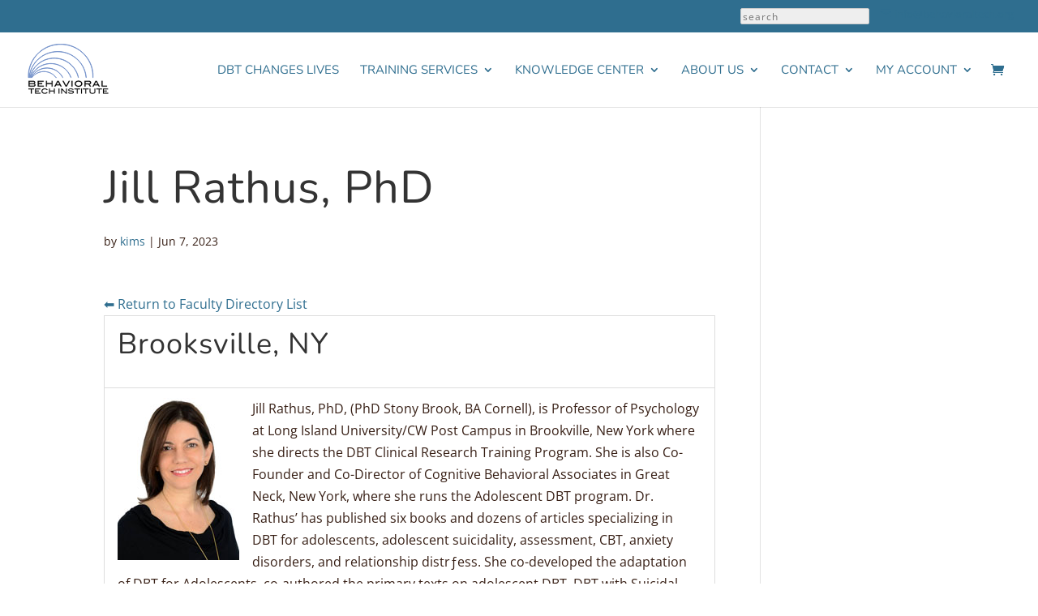

--- FILE ---
content_type: text/css
request_url: https://behavioraltech.org/wp-content/mu-plugins/assets/b-popup.css?ver=1744842461
body_size: 1014
content:
body.b-popup-open,
body.b-popup-open #page-container{
    overflow: hidden;
}

body.b-popup-open #main-header,
body.b-popup-open #top-header,
body.b-popup-open #wpadminbar{
    z-index: 99;
}

.b-popup-container{
    position: fixed;
    top: 0;
    left: 0;
    width: 100%;
    height: 100vh;
    min-height: 100vh;
    z-index: 9999;
    background: rgba(0, 0, 0, 0.5);
    opacity: 1;
    overflow: auto;
    padding: 10% 0;
    display: none;
}

.b-popup-container.open{
    display:flex;
}

.b-popup-content{
    background: #FFF;
    max-width: 800px;
    width: 100%;
    position: relative;
    margin: auto;
    border-radius: 5px;
}

.b-popup-close{
    position: absolute;
    top: 0;
    right: 0;
    padding: 10px;
    cursor: pointer;
    background: none;
    border: none;
}

.b-popup-close svg{
    width: 20px;
    height: 20px;
}

.b-popup-content__padding{
    padding: 20px 30px;
}

#ourstaff a[href*="#b-popup"],
#ourboard a[href*="#b-popup"]{
    color: #92DAC7!important;
}

--- FILE ---
content_type: text/css
request_url: https://behavioraltech.org/wp-content/themes/behavioral-technology-institute/style.css?v=1744842501&ver=1.0.0.3
body_size: 8067
content:
/**
 * Theme Name:      Behavioral Technology Institute
 * Theme URI:       https://www.elegantthemes.com/gallery/divi/
 * Description:     Theme for BTECH
 * Author:          Wicked Code Inc
 * Author URI:      https://wickedcode.com
 * Template:        Divi
 * Version:         1.0.0
 * Text Domain:     behavioral-technology-institute
 * License:         GPL2
 * License URI:     https://www.gnu.org/licenses/gpl-2.0.html
 */
  
 
/* ---------------------- Theme customization starts here ---------------------- */
.tribe-events-calendar td.tribe-events-present div[id*="tribe-events-daynum-"],
 #tribe_events_filters_wrapper input[type=submit],
 .tribe-events-button,
 #tribe-events .tribe-events-button,
 .tribe-events-button.tribe-inactive,
 #tribe-events .tribe-events-button:hover,
 .tribe-events-button:hover,
 .tribe-events-button.tribe-active:hover {
     background-color: #ec395b;
 }

 #tribe-events-content .tribe-events-tooltip h4,
 #tribe_events_filters_wrapper .tribe_events_slider_val,
 .single-tribe_events a.tribe-events-ical,
 .single-tribe_events a.tribe-events-gcal {
     color: #ec395b;
 }

 .tribe-grid-allday .tribe-events-week-allday-single,
 .tribe-grid-body .tribe-events-week-hourly-single,
 .tribe-grid-allday .tribe-events-week-allday-single:hover,
 .tribe-grid-body .tribe-events-week-hourly-single:hover {
     background-color: #ec395b;
     border-color: rgba(0, 0, 0, 0.3);
 }

 .tribe-events-list .tribe-events-loop .tribe-event-featured,
 .tribe-events-list #tribe-events-day.tribe-events-loop .tribe-event-featured,
 .type-tribe_events.tribe-events-photo-event.tribe-event-featured .tribe-events-photo-event-wrap,
 .type-tribe_events.tribe-events-photo-event.tribe-event-featured .tribe-events-photo-event-wrap:hover {
     background-color: #0ea0d7;
 }

 #tribe-events-content table.tribe-events-calendar .type-tribe_events.tribe-event-featured {
     background-color: #0ea0d7;
 }

 .tribe-events-list-widget .tribe-event-featured,
 .tribe-events-venue-widget .tribe-event-featured,
 .tribe-mini-calendar-list-wrapper .tribe-event-featured,
 .tribe-events-adv-list-widget .tribe-event-featured .tribe-mini-calendar-event {
     background-color: #0ea0d7;
 }

 .tribe-grid-body .tribe-event-featured.tribe-events-week-hourly-single {
     background-color: rgba(14,160,215, .7 );
     border-color: #0ea0d7;
 }

 .tribe-grid-body .tribe-event-featured.tribe-events-week-hourly-single:hover {
     background-color: #0ea0d7;
 }

 .tribe-button {
     background-color: #0ea0d7;
     color: #fff;
 }

 .tribe-button:hover,
 .tribe-button:active,
 .tribe-button:focus {
     background-color: #096b8f;
 } 

 #tribe-events .tribe-event-featured .tribe-button:hover {
     color: #053547;
 }

 #tribe-events-content a,
 .tribe-events-event-meta a {
     color: #ec395b;
 }

 #tribe_events_filters_wrapper input[type=submit],
 .tribe-events-button,
 #tribe-events .tribe-events-button,
 .tribe-events-button.tribe-inactive,
 #tribe-events .tribe-events-button:hover,
 .tribe-events-button:hover,
 .tribe-events-button.tribe-active:hover {
     background-color: #ec395b;
 }

 .single-tribe_events .tribe-events-event-meta {
     background-color: #e5e5e5;
     color: #333333;
 }

 .tribe-events-single-event-title {
     color: #2b2c2a;
 }

#tribe-events #tribe-bar-form .tribe-bar-submit input[type=submit] {
    background-color: #ec395b;
}

.tribe_events.type-tribe_events{
   max-width:100%;
}

.events-additional-container p{
	word-wrap: break-word;
}

#tribe-events-content .sub-menu{
	display:flex;
    justify-content: center;
    flex-wrap:wrap;
}

#tribe-events-content .sub-menu > :not([hidden]) ~ :not([hidden]){
  --tw-space-x-reverse: 0;
  margin-right: calc(1.5rem * var(--tw-space-x-reverse));
  margin-left: calc(1.5rem * calc(1 - var(--tw-space-x-reverse)))
}

#tribe-events-content .sub-menu > li{
    margin-top: 1rem;
  margin-bottom: 1rem;
}

#tribe-events-content .sub-menu .menu-btn{
 	background: #6A5598!important;
    font-size: 1.2rem!important;
    color: #fff!important;
    border: 1px solid #6A5598;
        padding: 8px 34px;
}

/* Upcoming classes */
.btech_upcoming_classes__grid{
    display: grid;
    grid-template-columns: repeat(2, 1fr);
    grid-gap: 45px;
}

.btech_upcoming_classes__grid .btech_upcoming_classes__grid__item{
    border-width: 1px;
    border-style: dashed;
    border-color: #2C4026;
    box-shadow: 0px 12px 18px -6px rgba(0,0,0,0.3);
    color:#333333;
}

.btech_upcoming_classes__grid__item__content{
    padding: 20px;
}

.btech_upcoming_classes__grid__item__content__title{
    text-align:center;
    font-family: NunitoVariable,sans-serif;
    font-weight: 500;
    color: #333333;
    font-size: 1.5rem!important;
    letter-spacing: 1px;
    line-height: 1.5em;
    display:block;
    margin-bottom:12px;
    margin-top:12px;
}

.btech_upcoming_classes__grid__item__image{
    /* height: 200px;
    background-size: cover;
    background-position: center; */
}

.btech_upcoming_classes__grid__item__content__date{
    font-size:0.8rem;
}

.btech_upcoming_classes__grid__item__details{
    font-size:.9rem;
    margin-top:10px;
}

@media screen and (max-width: 980px) {
    .btech_upcoming_classes__grid{
        grid-template-columns: repeat(2, 1fr);
    }
}

@media screen and (max-width: 600px) {
    .btech_upcoming_classes__grid{
        grid-template-columns: repeat(1, 1fr);
    }
}

.upcoming-classes-slider__link,
.upcoming-classes-slider__link:hover{
    display:block;
    text-decoration: none;
    border-width: 1px;
    border-style: dashed;
    border-color: #2C4026;
    box-shadow: 0px 12px 18px -6px rgba(0,0,0,0.3);
    color:#333333;
}

.splide__arrow{
    background-color: #2f6e8f!important;
}

.splide__arrow svg{
    fill:#FFFFFF !important;
}

.splide__arrow--prev{
    left:-30px !important;
}

.splide__arrow--next{
    right:-30px !important;
}

.splide__pagination__page{
    background:white !important;
    border:1px solid #2f6e8f !important;
}

.splide__pagination__page.is-active{
    background-color: #2f6e8f !important;
}

.upcoming-classes-slider li.splide__slide{
    display:flex;
    align-items: stretch;
}

.upcoming-classes-slider .splide__list{
    padding-bottom:75px !important;
}

.btech_event__pagination{
    display: flex;
    justify-content: center;
    padding: 20px 0;
    margin-top:45px;
}

.btech_event__pagination > :not([hidden]) ~ :not([hidden]){
    --tw-space-x-reverse: 0;
    margin-right: calc(.5rem * var(--tw-space-x-reverse));
    margin-left: calc(.5rem * calc(1 - var(--tw-space-x-reverse)))
}

.btech_event__pagination a,
.btech_event__pagination > span {
    color:#2f6e8f;
    border:1px solid #2f6e8f;
    padding:0 10px;
}

.btech_event__pagination > span.current{
    background: #2f6e8f;
    color:white;
}

.btech_upcoming_classes__title{
    ext-transform: uppercase;
    font-size: 2.75rem;
    color: #2C4026!important;
    letter-spacing: 1px;
    line-height: 1.5em;
    text-align: center;
    margin-bottom:45px;
}

@media screen and (max-width:650px){
    .splide__arrow--prev{
        left:-17px !important;
    }
    
    .splide__arrow--next{
        right:-17px !important;
    }
}

body.woocommerce-checkout #main-content .container:before {
    content: none;
}

body.woocommerce-checkout #main-content{
  padding-bottom:50px;
}

.wccf_field_container_text input{
    -webkit-appearance: none;
    background-color: #eee;
    max-width: 100%;
    border-width: 0;
    border-radius: 0;
    color: #999;
    font-size: 14px;
    padding: 16px;
    line-height: 1.7em;
    border-style: solid;
}

.continue-shopping-btn{
    background-color: #2c4026;
    border: 1px solid #2c4026;
    font-weight: normal;
    font-style: normal;
    text-transform: uppercase;
    text-decoration: none;
    letter-spacing: 1px;
    margin:auto;
    display:block;
    width:300px;
    text-align:center;
    margin-bottom:30px;
    color:white !important;
    padding:15px 2px;
}

.continue-shopping-btn:hover{
    background:transparent;
    color:#2c4026 !important;
}

--- FILE ---
content_type: text/css
request_url: https://behavioraltech.org/wp-content/themes/behavioral-technology-institute/style.css?ver=4.27.5
body_size: 8067
content:
/**
 * Theme Name:      Behavioral Technology Institute
 * Theme URI:       https://www.elegantthemes.com/gallery/divi/
 * Description:     Theme for BTECH
 * Author:          Wicked Code Inc
 * Author URI:      https://wickedcode.com
 * Template:        Divi
 * Version:         1.0.0
 * Text Domain:     behavioral-technology-institute
 * License:         GPL2
 * License URI:     https://www.gnu.org/licenses/gpl-2.0.html
 */
  
 
/* ---------------------- Theme customization starts here ---------------------- */
.tribe-events-calendar td.tribe-events-present div[id*="tribe-events-daynum-"],
 #tribe_events_filters_wrapper input[type=submit],
 .tribe-events-button,
 #tribe-events .tribe-events-button,
 .tribe-events-button.tribe-inactive,
 #tribe-events .tribe-events-button:hover,
 .tribe-events-button:hover,
 .tribe-events-button.tribe-active:hover {
     background-color: #ec395b;
 }

 #tribe-events-content .tribe-events-tooltip h4,
 #tribe_events_filters_wrapper .tribe_events_slider_val,
 .single-tribe_events a.tribe-events-ical,
 .single-tribe_events a.tribe-events-gcal {
     color: #ec395b;
 }

 .tribe-grid-allday .tribe-events-week-allday-single,
 .tribe-grid-body .tribe-events-week-hourly-single,
 .tribe-grid-allday .tribe-events-week-allday-single:hover,
 .tribe-grid-body .tribe-events-week-hourly-single:hover {
     background-color: #ec395b;
     border-color: rgba(0, 0, 0, 0.3);
 }

 .tribe-events-list .tribe-events-loop .tribe-event-featured,
 .tribe-events-list #tribe-events-day.tribe-events-loop .tribe-event-featured,
 .type-tribe_events.tribe-events-photo-event.tribe-event-featured .tribe-events-photo-event-wrap,
 .type-tribe_events.tribe-events-photo-event.tribe-event-featured .tribe-events-photo-event-wrap:hover {
     background-color: #0ea0d7;
 }

 #tribe-events-content table.tribe-events-calendar .type-tribe_events.tribe-event-featured {
     background-color: #0ea0d7;
 }

 .tribe-events-list-widget .tribe-event-featured,
 .tribe-events-venue-widget .tribe-event-featured,
 .tribe-mini-calendar-list-wrapper .tribe-event-featured,
 .tribe-events-adv-list-widget .tribe-event-featured .tribe-mini-calendar-event {
     background-color: #0ea0d7;
 }

 .tribe-grid-body .tribe-event-featured.tribe-events-week-hourly-single {
     background-color: rgba(14,160,215, .7 );
     border-color: #0ea0d7;
 }

 .tribe-grid-body .tribe-event-featured.tribe-events-week-hourly-single:hover {
     background-color: #0ea0d7;
 }

 .tribe-button {
     background-color: #0ea0d7;
     color: #fff;
 }

 .tribe-button:hover,
 .tribe-button:active,
 .tribe-button:focus {
     background-color: #096b8f;
 } 

 #tribe-events .tribe-event-featured .tribe-button:hover {
     color: #053547;
 }

 #tribe-events-content a,
 .tribe-events-event-meta a {
     color: #ec395b;
 }

 #tribe_events_filters_wrapper input[type=submit],
 .tribe-events-button,
 #tribe-events .tribe-events-button,
 .tribe-events-button.tribe-inactive,
 #tribe-events .tribe-events-button:hover,
 .tribe-events-button:hover,
 .tribe-events-button.tribe-active:hover {
     background-color: #ec395b;
 }

 .single-tribe_events .tribe-events-event-meta {
     background-color: #e5e5e5;
     color: #333333;
 }

 .tribe-events-single-event-title {
     color: #2b2c2a;
 }

#tribe-events #tribe-bar-form .tribe-bar-submit input[type=submit] {
    background-color: #ec395b;
}

.tribe_events.type-tribe_events{
   max-width:100%;
}

.events-additional-container p{
	word-wrap: break-word;
}

#tribe-events-content .sub-menu{
	display:flex;
    justify-content: center;
    flex-wrap:wrap;
}

#tribe-events-content .sub-menu > :not([hidden]) ~ :not([hidden]){
  --tw-space-x-reverse: 0;
  margin-right: calc(1.5rem * var(--tw-space-x-reverse));
  margin-left: calc(1.5rem * calc(1 - var(--tw-space-x-reverse)))
}

#tribe-events-content .sub-menu > li{
    margin-top: 1rem;
  margin-bottom: 1rem;
}

#tribe-events-content .sub-menu .menu-btn{
 	background: #6A5598!important;
    font-size: 1.2rem!important;
    color: #fff!important;
    border: 1px solid #6A5598;
        padding: 8px 34px;
}

/* Upcoming classes */
.btech_upcoming_classes__grid{
    display: grid;
    grid-template-columns: repeat(2, 1fr);
    grid-gap: 45px;
}

.btech_upcoming_classes__grid .btech_upcoming_classes__grid__item{
    border-width: 1px;
    border-style: dashed;
    border-color: #2C4026;
    box-shadow: 0px 12px 18px -6px rgba(0,0,0,0.3);
    color:#333333;
}

.btech_upcoming_classes__grid__item__content{
    padding: 20px;
}

.btech_upcoming_classes__grid__item__content__title{
    text-align:center;
    font-family: NunitoVariable,sans-serif;
    font-weight: 500;
    color: #333333;
    font-size: 1.5rem!important;
    letter-spacing: 1px;
    line-height: 1.5em;
    display:block;
    margin-bottom:12px;
    margin-top:12px;
}

.btech_upcoming_classes__grid__item__image{
    /* height: 200px;
    background-size: cover;
    background-position: center; */
}

.btech_upcoming_classes__grid__item__content__date{
    font-size:0.8rem;
}

.btech_upcoming_classes__grid__item__details{
    font-size:.9rem;
    margin-top:10px;
}

@media screen and (max-width: 980px) {
    .btech_upcoming_classes__grid{
        grid-template-columns: repeat(2, 1fr);
    }
}

@media screen and (max-width: 600px) {
    .btech_upcoming_classes__grid{
        grid-template-columns: repeat(1, 1fr);
    }
}

.upcoming-classes-slider__link,
.upcoming-classes-slider__link:hover{
    display:block;
    text-decoration: none;
    border-width: 1px;
    border-style: dashed;
    border-color: #2C4026;
    box-shadow: 0px 12px 18px -6px rgba(0,0,0,0.3);
    color:#333333;
}

.splide__arrow{
    background-color: #2f6e8f!important;
}

.splide__arrow svg{
    fill:#FFFFFF !important;
}

.splide__arrow--prev{
    left:-30px !important;
}

.splide__arrow--next{
    right:-30px !important;
}

.splide__pagination__page{
    background:white !important;
    border:1px solid #2f6e8f !important;
}

.splide__pagination__page.is-active{
    background-color: #2f6e8f !important;
}

.upcoming-classes-slider li.splide__slide{
    display:flex;
    align-items: stretch;
}

.upcoming-classes-slider .splide__list{
    padding-bottom:75px !important;
}

.btech_event__pagination{
    display: flex;
    justify-content: center;
    padding: 20px 0;
    margin-top:45px;
}

.btech_event__pagination > :not([hidden]) ~ :not([hidden]){
    --tw-space-x-reverse: 0;
    margin-right: calc(.5rem * var(--tw-space-x-reverse));
    margin-left: calc(.5rem * calc(1 - var(--tw-space-x-reverse)))
}

.btech_event__pagination a,
.btech_event__pagination > span {
    color:#2f6e8f;
    border:1px solid #2f6e8f;
    padding:0 10px;
}

.btech_event__pagination > span.current{
    background: #2f6e8f;
    color:white;
}

.btech_upcoming_classes__title{
    ext-transform: uppercase;
    font-size: 2.75rem;
    color: #2C4026!important;
    letter-spacing: 1px;
    line-height: 1.5em;
    text-align: center;
    margin-bottom:45px;
}

@media screen and (max-width:650px){
    .splide__arrow--prev{
        left:-17px !important;
    }
    
    .splide__arrow--next{
        right:-17px !important;
    }
}

body.woocommerce-checkout #main-content .container:before {
    content: none;
}

body.woocommerce-checkout #main-content{
  padding-bottom:50px;
}

.wccf_field_container_text input{
    -webkit-appearance: none;
    background-color: #eee;
    max-width: 100%;
    border-width: 0;
    border-radius: 0;
    color: #999;
    font-size: 14px;
    padding: 16px;
    line-height: 1.7em;
    border-style: solid;
}

.continue-shopping-btn{
    background-color: #2c4026;
    border: 1px solid #2c4026;
    font-weight: normal;
    font-style: normal;
    text-transform: uppercase;
    text-decoration: none;
    letter-spacing: 1px;
    margin:auto;
    display:block;
    width:300px;
    text-align:center;
    margin-bottom:30px;
    color:white !important;
    padding:15px 2px;
}

.continue-shopping-btn:hover{
    background:transparent;
    color:#2c4026 !important;
}

--- FILE ---
content_type: text/css
request_url: https://behavioraltech.org/wp-content/et-cache/global/et-divi-customizer-global.min.css?ver=1768587776
body_size: 4349
content:
body,.et_pb_column_1_2 .et_quote_content blockquote cite,.et_pb_column_1_2 .et_link_content a.et_link_main_url,.et_pb_column_1_3 .et_quote_content blockquote cite,.et_pb_column_3_8 .et_quote_content blockquote cite,.et_pb_column_1_4 .et_quote_content blockquote cite,.et_pb_blog_grid .et_quote_content blockquote cite,.et_pb_column_1_3 .et_link_content a.et_link_main_url,.et_pb_column_3_8 .et_link_content a.et_link_main_url,.et_pb_column_1_4 .et_link_content a.et_link_main_url,.et_pb_blog_grid .et_link_content a.et_link_main_url,body .et_pb_bg_layout_light .et_pb_post p,body .et_pb_bg_layout_dark .et_pb_post p{font-size:16px}.et_pb_slide_content,.et_pb_best_value{font-size:18px}body{color:#371f15}h1,h2,h3,h4,h5,h6{color:#371f15}.woocommerce #respond input#submit,.woocommerce-page #respond input#submit,.woocommerce #content input.button,.woocommerce-page #content input.button,.woocommerce-message,.woocommerce-error,.woocommerce-info{background:#2f6e8f!important}#et_search_icon:hover,.mobile_menu_bar:before,.mobile_menu_bar:after,.et_toggle_slide_menu:after,.et-social-icon a:hover,.et_pb_sum,.et_pb_pricing li a,.et_pb_pricing_table_button,.et_overlay:before,.entry-summary p.price ins,.woocommerce div.product span.price,.woocommerce-page div.product span.price,.woocommerce #content div.product span.price,.woocommerce-page #content div.product span.price,.woocommerce div.product p.price,.woocommerce-page div.product p.price,.woocommerce #content div.product p.price,.woocommerce-page #content div.product p.price,.et_pb_member_social_links a:hover,.woocommerce .star-rating span:before,.woocommerce-page .star-rating span:before,.et_pb_widget li a:hover,.et_pb_filterable_portfolio .et_pb_portfolio_filters li a.active,.et_pb_filterable_portfolio .et_pb_portofolio_pagination ul li a.active,.et_pb_gallery .et_pb_gallery_pagination ul li a.active,.wp-pagenavi span.current,.wp-pagenavi a:hover,.nav-single a,.tagged_as a,.posted_in a{color:#2f6e8f}.et_pb_contact_submit,.et_password_protected_form .et_submit_button,.et_pb_bg_layout_light .et_pb_newsletter_button,.comment-reply-link,.form-submit .et_pb_button,.et_pb_bg_layout_light .et_pb_promo_button,.et_pb_bg_layout_light .et_pb_more_button,.woocommerce a.button.alt,.woocommerce-page a.button.alt,.woocommerce button.button.alt,.woocommerce button.button.alt.disabled,.woocommerce-page button.button.alt,.woocommerce-page button.button.alt.disabled,.woocommerce input.button.alt,.woocommerce-page input.button.alt,.woocommerce #respond input#submit.alt,.woocommerce-page #respond input#submit.alt,.woocommerce #content input.button.alt,.woocommerce-page #content input.button.alt,.woocommerce a.button,.woocommerce-page a.button,.woocommerce button.button,.woocommerce-page button.button,.woocommerce input.button,.woocommerce-page input.button,.et_pb_contact p input[type="checkbox"]:checked+label i:before,.et_pb_bg_layout_light.et_pb_module.et_pb_button{color:#2f6e8f}.footer-widget h4{color:#2f6e8f}.et-search-form,.nav li ul,.et_mobile_menu,.footer-widget li:before,.et_pb_pricing li:before,blockquote{border-color:#2f6e8f}.et_pb_counter_amount,.et_pb_featured_table .et_pb_pricing_heading,.et_quote_content,.et_link_content,.et_audio_content,.et_pb_post_slider.et_pb_bg_layout_dark,.et_slide_in_menu_container,.et_pb_contact p input[type="radio"]:checked+label i:before{background-color:#2f6e8f}a{color:#92dac7}.nav li ul{border-color:#b33f36}.et_secondary_nav_enabled #page-container #top-header{background-color:#2f6e8f!important}#et-secondary-nav li ul{background-color:#2f6e8f}#et-secondary-nav li ul{background-color:#2c4026}#top-header,#top-header a{color:#f7fbf2}.et_header_style_centered .mobile_nav .select_page,.et_header_style_split .mobile_nav .select_page,.et_nav_text_color_light #top-menu>li>a,.et_nav_text_color_dark #top-menu>li>a,#top-menu a,.et_mobile_menu li a,.et_nav_text_color_light .et_mobile_menu li a,.et_nav_text_color_dark .et_mobile_menu li a,#et_search_icon:before,.et_search_form_container input,span.et_close_search_field:after,#et-top-navigation .et-cart-info{color:#2c4026}.et_search_form_container input::-moz-placeholder{color:#2c4026}.et_search_form_container input::-webkit-input-placeholder{color:#2c4026}.et_search_form_container input:-ms-input-placeholder{color:#2c4026}#top-header,#top-header a,#et-secondary-nav li li a,#top-header .et-social-icon a:before{font-size:13px}#top-menu li a{font-size:15px}body.et_vertical_nav .container.et_search_form_container .et-search-form input{font-size:15px!important}#top-menu li a,.et_search_form_container input{font-weight:normal;font-style:normal;text-transform:uppercase;text-decoration:none}.et_search_form_container input::-moz-placeholder{font-weight:normal;font-style:normal;text-transform:uppercase;text-decoration:none}.et_search_form_container input::-webkit-input-placeholder{font-weight:normal;font-style:normal;text-transform:uppercase;text-decoration:none}.et_search_form_container input:-ms-input-placeholder{font-weight:normal;font-style:normal;text-transform:uppercase;text-decoration:none}#top-menu li.current-menu-ancestor>a,#top-menu li.current-menu-item>a,#top-menu li.current_page_item>a{color:#b33f36}#main-footer{background-color:#007377}#footer-widgets .footer-widget a,#footer-widgets .footer-widget li a,#footer-widgets .footer-widget li a:hover{color:#f7fbf2}.footer-widget{color:#f7fbf2}#main-footer .footer-widget h4,#main-footer .widget_block h1,#main-footer .widget_block h2,#main-footer .widget_block h3,#main-footer .widget_block h4,#main-footer .widget_block h5,#main-footer .widget_block h6{color:#2c4026}.footer-widget li:before{border-color:#92dac7}#main-footer .footer-widget h4,#main-footer .widget_block h1,#main-footer .widget_block h2,#main-footer .widget_block h3,#main-footer .widget_block h4,#main-footer .widget_block h5,#main-footer .widget_block h6{font-weight:normal;font-style:normal;text-transform:uppercase;text-decoration:none}#footer-widgets .footer-widget li:before{top:10.6px}#et-footer-nav{background-color:rgba(247,251,242,0.05)}.bottom-nav,.bottom-nav a,.bottom-nav li.current-menu-item a{color:#371f15}#et-footer-nav .bottom-nav li.current-menu-item a{color:#b33f36}.bottom-nav{letter-spacing:1px}.bottom-nav a{font-weight:normal;font-style:normal;text-transform:uppercase;text-decoration:none}#footer-bottom{background-color:#2c4026}#footer-info,#footer-info a{color:#f7fbf2}#footer-info{font-size:12px}.woocommerce a.button.alt,.woocommerce-page a.button.alt,.woocommerce button.button.alt,.woocommerce button.button.alt.disabled,.woocommerce-page button.button.alt,.woocommerce-page button.button.alt.disabled,.woocommerce input.button.alt,.woocommerce-page input.button.alt,.woocommerce #respond input#submit.alt,.woocommerce-page #respond input#submit.alt,.woocommerce #content input.button.alt,.woocommerce-page #content input.button.alt,.woocommerce a.button,.woocommerce-page a.button,.woocommerce button.button,.woocommerce-page button.button,.woocommerce input.button,.woocommerce-page input.button,.woocommerce #respond input#submit,.woocommerce-page #respond input#submit,.woocommerce #content input.button,.woocommerce-page #content input.button,.woocommerce-message a.button.wc-forward,body .et_pb_button{background-color:#2c4026;border-color:#f7fbf2;font-weight:normal;font-style:normal;text-transform:uppercase;text-decoration:none;;letter-spacing:1px}.woocommerce.et_pb_button_helper_class a.button.alt,.woocommerce-page.et_pb_button_helper_class a.button.alt,.woocommerce.et_pb_button_helper_class button.button.alt,.woocommerce.et_pb_button_helper_class button.button.alt.disabled,.woocommerce-page.et_pb_button_helper_class button.button.alt,.woocommerce-page.et_pb_button_helper_class button.button.alt.disabled,.woocommerce.et_pb_button_helper_class input.button.alt,.woocommerce-page.et_pb_button_helper_class input.button.alt,.woocommerce.et_pb_button_helper_class #respond input#submit.alt,.woocommerce-page.et_pb_button_helper_class #respond input#submit.alt,.woocommerce.et_pb_button_helper_class #content input.button.alt,.woocommerce-page.et_pb_button_helper_class #content input.button.alt,.woocommerce.et_pb_button_helper_class a.button,.woocommerce-page.et_pb_button_helper_class a.button,.woocommerce.et_pb_button_helper_class button.button,.woocommerce-page.et_pb_button_helper_class button.button,.woocommerce.et_pb_button_helper_class input.button,.woocommerce-page.et_pb_button_helper_class input.button,.woocommerce.et_pb_button_helper_class #respond input#submit,.woocommerce-page.et_pb_button_helper_class #respond input#submit,.woocommerce.et_pb_button_helper_class #content input.button,.woocommerce-page.et_pb_button_helper_class #content input.button,body.et_pb_button_helper_class .et_pb_button,body.et_pb_button_helper_class .et_pb_module.et_pb_button{color:#f7fbf2}.woocommerce a.button.alt:after,.woocommerce-page a.button.alt:after,.woocommerce button.button.alt:after,.woocommerce-page button.button.alt:after,.woocommerce input.button.alt:after,.woocommerce-page input.button.alt:after,.woocommerce #respond input#submit.alt:after,.woocommerce-page #respond input#submit.alt:after,.woocommerce #content input.button.alt:after,.woocommerce-page #content input.button.alt:after,.woocommerce a.button:after,.woocommerce-page a.button:after,.woocommerce button.button:after,.woocommerce-page button.button:after,.woocommerce input.button:after,.woocommerce-page input.button:after,.woocommerce #respond input#submit:after,.woocommerce-page #respond input#submit:after,.woocommerce #content input.button:after,.woocommerce-page #content input.button:after,body .et_pb_button:after{font-size:32px;color:#b33f36}body .et_pb_bg_layout_light.et_pb_button:hover,body .et_pb_bg_layout_light .et_pb_button:hover,body .et_pb_button:hover{color:#b33f36!important;background-color:#f7fbf2;border-color:#b33f36!important;border-radius:2px;letter-spacing:1px}.woocommerce a.button.alt:hover,.woocommerce-page a.button.alt:hover,.woocommerce button.button.alt:hover,.woocommerce button.button.alt.disabled:hover,.woocommerce-page button.button.alt:hover,.woocommerce-page button.button.alt.disabled:hover,.woocommerce input.button.alt:hover,.woocommerce-page input.button.alt:hover,.woocommerce #respond input#submit.alt:hover,.woocommerce-page #respond input#submit.alt:hover,.woocommerce #content input.button.alt:hover,.woocommerce-page #content input.button.alt:hover,.woocommerce a.button:hover,.woocommerce-page a.button:hover,.woocommerce button.button:hover,.woocommerce-page button.button:hover,.woocommerce input.button:hover,.woocommerce-page input.button:hover,.woocommerce #respond input#submit:hover,.woocommerce-page #respond input#submit:hover,.woocommerce #content input.button:hover,.woocommerce-page #content input.button:hover{color:#b33f36!important;background-color:#f7fbf2!important;border-color:#b33f36!important;border-radius:2px;letter-spacing:1px}@media only screen and (min-width:981px){.et_header_style_left #et-top-navigation,.et_header_style_split #et-top-navigation{padding:39px 0 0 0}.et_header_style_left #et-top-navigation nav>ul>li>a,.et_header_style_split #et-top-navigation nav>ul>li>a{padding-bottom:39px}.et_header_style_split .centered-inline-logo-wrap{width:78px;margin:-78px 0}.et_header_style_split .centered-inline-logo-wrap #logo{max-height:78px}.et_pb_svg_logo.et_header_style_split .centered-inline-logo-wrap #logo{height:78px}.et_header_style_centered #top-menu>li>a{padding-bottom:14px}.et_header_style_slide #et-top-navigation,.et_header_style_fullscreen #et-top-navigation{padding:30px 0 30px 0!important}.et_header_style_centered #main-header .logo_container{height:78px}#logo{max-height:70%}.et_pb_svg_logo #logo{height:70%}.et_header_style_left .et-fixed-header #et-top-navigation,.et_header_style_split .et-fixed-header #et-top-navigation{padding:35px 0 0 0}.et_header_style_left .et-fixed-header #et-top-navigation nav>ul>li>a,.et_header_style_split .et-fixed-header #et-top-navigation nav>ul>li>a{padding-bottom:35px}.et_header_style_centered header#main-header.et-fixed-header .logo_container{height:70px}.et_header_style_split #main-header.et-fixed-header .centered-inline-logo-wrap{width:70px;margin:-70px 0}.et_header_style_split .et-fixed-header .centered-inline-logo-wrap #logo{max-height:70px}.et_pb_svg_logo.et_header_style_split .et-fixed-header .centered-inline-logo-wrap #logo{height:70px}.et_header_style_slide .et-fixed-header #et-top-navigation,.et_header_style_fullscreen .et-fixed-header #et-top-navigation{padding:26px 0 26px 0!important}.et_fixed_nav #page-container .et-fixed-header#top-header{background-color:#2f6e8f!important}.et_fixed_nav #page-container .et-fixed-header#top-header #et-secondary-nav li ul{background-color:#2f6e8f}.et-fixed-header #top-menu a,.et-fixed-header #et_search_icon:before,.et-fixed-header #et_top_search .et-search-form input,.et-fixed-header .et_search_form_container input,.et-fixed-header .et_close_search_field:after,.et-fixed-header #et-top-navigation .et-cart-info{color:#2c4026!important}.et-fixed-header .et_search_form_container input::-moz-placeholder{color:#2c4026!important}.et-fixed-header .et_search_form_container input::-webkit-input-placeholder{color:#2c4026!important}.et-fixed-header .et_search_form_container input:-ms-input-placeholder{color:#2c4026!important}.et-fixed-header #top-menu li.current-menu-ancestor>a,.et-fixed-header #top-menu li.current-menu-item>a,.et-fixed-header #top-menu li.current_page_item>a{color:#b33f36!important}.et-fixed-header#top-header a{color:#f7fbf2}}@media only screen and (min-width:1350px){.et_pb_row{padding:27px 0}.et_pb_section{padding:54px 0}.single.et_pb_pagebuilder_layout.et_full_width_page .et_post_meta_wrapper{padding-top:81px}.et_pb_fullwidth_section{padding:0}}	h1,h2,h3,h4,h5,h6{font-family:'NunitoVariable',Helvetica,Arial,Lucida,sans-serif}body,input,textarea,select{font-family:'OpenSansVariable',Helvetica,Arial,Lucida,sans-serif}.et_pb_button{font-family:'NunitoVariable',Helvetica,Arial,Lucida,sans-serif}#main-header,#et-top-navigation{font-family:'NunitoVariable',Helvetica,Arial,Lucida,sans-serif}#top-header .container{font-family:'OpenSansVariable',Helvetica,Arial,Lucida,sans-serif}#tribe-events-footer{display:none!important}.ginput_total{border:0px!important;font-size:1.2em!important;font-weight:bold!important}.strong-view.wpmtst-modern .wpmtst-testimonial-inner{padding:5%!important;border:2px solid #2c4026;border-radius:10px}.strong-view.wpmtst-modern .wpmtst-testimonial-inner{line-height:1.65rem!important}ul.fm-bar{list-style:none!important}.listheight ul li{padding-bottom:20px}#trainers img{width:180px;border-radius:20px}.faculty-member-modal .gv-image{width:150px!important;border-radius:20px!important;filter:grayscale(100%)!important}.hidden{display:none!important}h1.product_title{font-size:1.4em!important}.et_pb_toggle_content h5{background-color:#92dac7;padding:2px 2px 2px 10px;font-weight:400;margin-bottom:10px;margin-top:10px}.gv-list-single-container .gv-list-view{width:100%!important}.gv-list-single-container .gv-grid-col-1-3{width:auto!important}.tribe-events-footer{display:none!important}ol{list-style:numeric!important;margin-left:2em!important}ul{list-style:disc!important;margin-left:2em!important}ul.sub-menu{list-style:none!important}.section-events h3{text-align:center!important}#frontslider a{color:#fff!important}.trainer-container .wp-post-image{display:none!important}.single-trainers .post-meta,.single-trainers .et_post_meta_wrapper img{display:none!important}.single-trainers #main-content .container::before{width:0px!important}.single-trainers #left-area{width:100%!important;padding-right:0px}.tribe-events-sub-nav{display:block!important;font-size:.8em!important}.tribe-events-sub-nav li{margin-bottom:2vh!important}#tribe-events-content .sub-menu .menu-btn{background:#b33f36!important;border:1px solid #007377}.events-additional-container h1{font-size:2.5em!important}a{color:#2f6e8f!important}a.et_pb_button{color:#fff!important}#et-info-email{font-weight:400!important}#et-info-phone{font-weight:400!important}@media only screen and (min-width:768px){#et-info{float:right!important}}.et_mobile_device .et-pb-arrow-next{right:52px}.et_pb_slider:hover .et-pb-arrow-prev{left:52px}.float-menu{letter-spacing:1px}#footer-info a{font-weight:500!important}#searchform{width:40%;float:left;margin-right:14px}#headersearch{border:1px solid #ccc;background-color:#eee;font-size:.9em;letter-spacing:1px;border-radius:2px}#top-header{height:40px!important}input,.gform_body select{border:1px solid #ccc}.gform_body input,.gform_body select,.gform_body textarea{border:1px solid #ccc!important}#button_8_select_all{background-color:#2c4026;border-radius:0px!important;border:solid 1px #92dac7}.gv-list-multiple-container.gv-container-69683{display:flex;flex-wrap:wrap}.gv-list-multiple-container.gv-container-69683 .gv-list-view{margin-bottom:0px;width:320px;border:0px solid #fff!important}facultylist{background-color:#fff!important;overflow:hidden}#facultylist .et_pb_text_inner{padding-top:10px!important}#facultylist .gv-list-view{border:0px!important;margin-bottom:0px!important}#facultylist .gv-list-view-title{border-bottom:0px!important}#facultylist h3{font-size:1rem!important}@media only screen and (min-width:981px){#facultylist .gv-list-view{width:30%;float:left;display:block}}#text-2{padding:3%;border:1px solid #b33f36}#recent-posts-2{padding:3%;border:1px solid #b33f36}#media_image-2{margin-bottom:2vh!important}.gform_button{color:#f7fbf2!important;padding-top:4px!important;padding-bottom:4px!important;padding-left:10px!important;padding-right:10px!important;border:1px solid #92dac7!important;border-radius:1px!important;box-shadow:0 1px 0px rgba(114,114,114,0.3)!important;background-color:#2c4026!important}.gform_button:hover{border:1px #f7fbf2!important}h1{font-family:NunitoVariable,sans-serif;font-weight:500;color:#333333;font-size:3.5rem;letter-spacing:1px;line-height:1.5em}h2{font-family:NunitoVariable,sans-serif;font-weight:600;color:#333333;font-size:2.75rem;letter-spacing:1px;line-height:1.5em}h3{font-family:NunitoVariable,sans-serif;font-weight:500;color:#333333;font-size:2.25rem;letter-spacing:1px;line-height:1.5em}h4{font-family:NunitoVariable,sans-serif;font-weight:500;color:#333333;font-size:1.5rem;letter-spacing:1px;line-height:1.5em}h5{font-family:NunitoVariable,sans-serif;font-weight:500;color:#333333;font-size:1.25rem;letter-spacing:1px;line-height:1.5em}h6{font-family:NunitoVariable,sans-serif;font-weight:500;color:#333333;font-size:1rem;letter-spacing:1px;line-height:1.5em}@media all and (max-width:980px){h1{font-size:3rem}h2{font-size:2.5rem}h3{font-size:2rem}h4{font-size:1.5rem}h5{font-size:1.25rem}h6{font-size:1rem}}@media all and (max-width:767px){h1{font-size:2.5rem}h2{font-size:2rem}h3{font-size:1.7rem}h4{font-size:1.5rem}h5{font-size:1.15rem}h6{font-size:1rem}}#top-menu li.menudonate>a,.et-fixed-header #top-menu li.menudonate>a,#top-menu li.subabout>a,.et-fixed-header #top-menu li.subabout>a{color:#2c4026!important}h1.btech_upcoming_classes__title{display:none!important}.tribe-events button.tribe-events-c-top-bar__datepicker-button{margin-left:33%}.tribe-common svg:not(:root){display:none}.program-name{font-size:1.5rem!important}.gview-contact-info{font-size:1.25rem!important}.program-description{font-size:1rem!important}.gv-map-view{border:0px solid #ddd;margin-bottom:1.25em}.gv-search-horizontal{padding:20px;border:1px solid #b33f36;margin-left:.4%;margin-right:.4%}.gv-map-canvas{margin-bottom:5vh}.gv-search-box input[type=search]{height:70px;width:100%;padding:5px 10px 5px 10px;background-color:#fff;border:1px solid #55aef6}.gv-search-box input[type=search]:focus{border:solid 1px #007377;font-size:1.25rem!important}.gk-maps-search-current-geolocation-radius{font-size:1rem!important}.gk-maps-search-current-geolocation-unit{font-size:1rem!important}.gk-maps-search-geolocation-address-autocomplete{font-size:1rem!important}.gk-search-geolocation-field .gk-maps-search-geolocation-address-autocomplete-container .gk-maps-search-geolocation-address-autocomplete{margin-bottom:1.5%}.gk-search-geolocation-field .gk-maps-search-geolocation-address-autocomplete-container .gk-maps-search-current-geolocation,.gk-search-geolocation-field .gk-maps-search-geolocation-address-autocomplete-container .gk-maps-search-current-geolocation:hover{color:#b33f36;size:1.5rem!important}.gv-search-box label{font-size:1rem}.gv-search-box .gv-search-button{background-color:#007377;border:solid 1px #007377;margin-top:1.5%;color:#ffffff;padding:1%;text-align:center;text-decoration:none;font-size:1rem!important;text-transform:uppercase;letter-spacing:1px}.gv-search-box .gv-search-button:hover{background-color:#007377;border:solid 1px #007377;cursor:pointer}.program-description-comments{line-height:3rem;color:#2c4026}.tribe-events-l-container{padding-top:2vh!important;padding-bottom:2vh!important}.wpmtst-testimonial-heading{font-size:1.3rem!important}.greencirclebg{background:radial-gradient(circle at top,transparent 19%,#264036 20%,#264036 25%,transparent 26%),radial-gradient(circle at bottom,transparent 19%,#264036 20%,#264036 25%,transparent 26%),radial-gradient(circle at right,transparent 19%,#264036 20%,#264036 25%,transparent 26%),radial-gradient(circle at left,transparent 19%,#264036 20%,#264036 25%,transparent 26%);background-size:130px 130px}.tealcirclebg{background:radial-gradient(circle at top,transparent 19%,#006E72 20%,#006E72 25%,transparent 26%),radial-gradient(circle at bottom,transparent 19%,#006E72 20%,#006E72 25%,transparent 26%),radial-gradient(circle at right,transparent 19%,#006E72 20%,#006E72 25%,transparent 26%),radial-gradient(circle at left,transparent 19%,#006E72 20%,#006E72 25%,transparent 26%);background-size:130px 130px}.circlebg{background:radial-gradient(circle at top,transparent 19%,#357393 20%,#357393 25%,transparent 26%),radial-gradient(circle at bottom,transparent 19%,#357393 20%,#357393 25%,transparent 26%),radial-gradient(circle at right,transparent 19%,#357393 20%,#357393 25%,transparent 26%),radial-gradient(circle at left,transparent 19%,#357393 20%,#357393 25%,transparent 26%);background-size:130px 130px}.vanillabg{background:radial-gradient(circle at top,transparent 19%,#f8f8f6 20%,#f8f8f6 25%,transparent 26%),radial-gradient(circle at bottom,transparent 19%,#f8f8f6 20%,#f8f8f6 25%,transparent 26%),radial-gradient(circle at right,transparent 19%,#f8f8f6 20%,#f8f8f6 25%,transparent 26%),radial-gradient(circle at left,transparent 19%,#f8f8f6 20%,#f8f8f6 25%,transparent 26%);background-size:130px 130px}.darkbg{background:radial-gradient(circle at top,transparent 19%,#25221d 20%,#25221d 25%,transparent 26%),radial-gradient(circle at bottom,transparent 19%,#25221d 20%,#25221d 25%,transparent 26%),radial-gradient(circle at right,transparent 19%,#25221d 20%,#25221d 25%,transparent 26%),radial-gradient(circle at left,transparent 19%,#25221d 20%,#25221d 25%,transparent 26%);background-size:130px 130px}.b24-form-wrapper.b24-form-border-bottom{border-bottom:5px solid #b33f36!important}.b24-form-btn-block{text-align:center!important}.b24-form-btn{background-color:#2c4026!important;border:1px solid #92dac7!important;color:#f7fbf2!important;width:200px!important}.et_pb_countdown_timer_0.et_pb_countdown_timer h4,.et_pb_countdown_timer_0.et_pb_countdown_timer h1.title,.et_pb_countdown_timer_0.et_pb_countdown_timer h2.title,.et_pb_countdown_timer_0.et_pb_countdown_timer h3.title,.et_pb_countdown_timer_0.et_pb_countdown_timer h5.title,.et_pb_countdown_timer_0.et_pb_countdown_timer h6.title{padding-bottom:0px;margin-bottom:0px}.tribe-events-calendar-month__event[data-event-id="987513821"] .tribe-events-event-date{display:none!important}

--- FILE ---
content_type: image/svg+xml
request_url: https://behavioraltech.org/wp-content/uploads/2023/11/BTECHLogoColor1.svg
body_size: 2869
content:
<?xml version="1.0" encoding="UTF-8"?>
<svg xmlns="http://www.w3.org/2000/svg" id="a" viewBox="0 0 251.85 162.31">
  <g id="b">
    <g id="c">
      <path d="m3.47,106.48c-.2,0-.3.1-.4.1h-.6c-.6-11.8.8-23.4,4.3-34.7,6.1-19.6,17.3-35.9,33.2-48.8C71.57-2.42,115.97-6.22,151.67,13.68c37.1,20.7,53.6,59.1,51.6,92.9-.3,0-.5.1-.9.1.9-25.8-6.6-48.8-23-68.7-10.2-12.5-22.9-21.8-37.7-28.1-14.4-6.1-29.4-8.6-45-7.7-17.6,1.1-33.8,6.5-48.5,16.2S22.07,40.78,14.17,56.48c-8.1,15.7-11.5,32.4-10.7,50h0Z" style="fill:#708fc9; stroke:#708fc9; stroke-miterlimit:10; stroke-width:2px;"></path>
      <path d="m5.57,106.68c-.4,0-.6-.1-.9-.1,1.5-17.7,7.5-33.6,18.3-47.6,24-31,64.6-42.5,100.7-29.4,37.1,13.4,56.7,47.1,58.5,77-.2,0-.5.1-.7.1-2.6-26.2-13.9-47.5-34.6-63.5-16-12.4-34.4-18.3-54.6-18-22.7.4-42.5,8.3-59.1,23.9-16.6,15.6-25.6,34.9-27.6,57.6Z" style="fill:#708fc9; stroke:#708fc9; stroke-miterlimit:10; stroke-width:2px;"></path>
      <path d="m158.07,106.48c-.5.2-.8.1-.9-.4-.3-1.2-.6-2.4-.9-3.6-7.1-27.2-29.4-48.7-56.9-54.8-4.8-1.1-9.7-1.7-14.6-1.8-19.9-.4-37.5,5.8-52.6,18.9-12.3,10.7-20.3,24.1-24.1,40-.1.3-.1.6-.2.9-.1.2-.1.5-.2.8h-.7c5.9-31,33.7-59.9,72.3-61.5,40.5-1.6,71.9,27.2,78.8,61.5h0Z" style="fill:#708fc9; stroke:#708fc9; stroke-miterlimit:10; stroke-width:2px;"></path>
      <path d="m9.17,106.68c6.7-20.8,28.5-44,61.7-44.7,30.8-.6,55.6,19.5,64.1,44.5-.3.3-.5.2-.7-.1-.1-.3-.2-.6-.4-.9-7.8-20.9-25.7-36.5-47.4-41.3-6.5-1.4-13-1.9-19.6-1.4-26.7,2.2-48,19.8-56.6,42.7-.1.3-.2.6-.3.8-.2.3-.4.3-.8.4h0Z" style="fill:#708fc9; stroke:#708fc9; stroke-miterlimit:10; stroke-width:2px;"></path>
      <path d="m109.47,106.58c-.6.1-.7-.4-.9-.6-1.4-2.3-2.7-4.8-4.3-7-8.4-11.5-19.7-18.7-33.7-21.4-23.8-4.5-47.2,7.1-58.3,28.1-.2.4-.2,1-1.1.9,3.5-7.1,8.2-13.1,14.3-18,9-7.4,19.3-11.6,31-12.4,27.3-1.8,46.1,15.3,53,30.4h0Z" style="fill:#708fc9; stroke:#708fc9; stroke-miterlimit:10; stroke-width:2px;"></path>
      <path d="m88.77,106.68c-.3-.4-.6-.7-.9-1.1s-.6-.7-.9-1.1-.6-.7-1-1.1c-.3-.4-.7-.7-1-1.1s-.7-.7-1-1-.7-.7-1.1-1c-.3-.3-.7-.6-1-1-.4-.3-.7-.6-1.1-.9s-.8-.6-1.1-.9c-.4-.3-.8-.6-1.2-.9s-.8-.6-1.2-.8-.8-.6-1.2-.9-.8-.5-1.3-.8-.8-.5-1.3-.7c-.4-.2-.9-.5-1.3-.7s-.9-.4-1.3-.6-.9-.4-1.3-.6-.9-.4-1.3-.6c-.5-.2-.9-.3-1.4-.5s-.9-.3-1.4-.5c-.5-.1-.9-.3-1.4-.4s-.9-.3-1.4-.4-.9-.2-1.4-.3-.9-.2-1.4-.3c-.5-.1-1-.2-1.4-.3-.5-.1-1-.1-1.5-.2s-1-.1-1.5-.2c-.5,0-1-.1-1.5-.1s-1-.1-1.5-.1h-3c-.5,0-1,.1-1.5.1s-1,.1-1.5.1-1,.1-1.4.2c-.5.1-1,.1-1.5.2s-1,.2-1.4.3c-.5.1-.9.2-1.4.3-.5.1-.9.2-1.4.3-.5.1-.9.2-1.4.4s-.9.3-1.4.4-.9.3-1.4.5-.9.3-1.4.5-.9.4-1.4.6c-.4.2-.9.4-1.3.6s-.9.4-1.3.6-.9.4-1.3.7c-.4.2-.9.5-1.3.7s-.8.5-1.2.8c-.4.3-.8.5-1.2.8-.4.3-.8.6-1.2.9s-.8.6-1.2.9c-.4.3-.8.6-1.1.9-.4.3-.7.6-1.1.9s-.7.6-1,1c-.4.3-.7.7-1.1,1s-.7.7-1,1.1-1.1,1.3-1.9,2.2c-.8,1-1.6,2.4-2,2.1,2.7-4.2,7.4-9,13.6-12.7s14.1-6.5,23.3-6.6c8.3-.1,16.1,2,22.7,5.5s12.6,9,16.3,14.5h-.4c.5-.2.1-.7.1-.7Z" style="fill:#708fc9; stroke:#708fc9; stroke-miterlimit:10; stroke-width:2px;"></path>
    </g>
  </g>
  <g id="d">
    <g style="isolation:isolate;">
      <path d="m21.42,125.47c2.06.7,3.1,2.22,3.1,4.57,0,3.16-2.28,4.74-6.84,4.74H3.27v-18.07h14.6c1.83,0,3.27.45,4.32,1.35s1.57,2.1,1.57,3.59c0,1.65-.78,2.92-2.35,3.82Zm-3.49-1.2c.83,0,1.53-.24,2.08-.71s.84-1.06.84-1.74c0-.74-.25-1.32-.75-1.76-.5-.44-1.18-.65-2.05-.65H6.27v4.87h11.66Zm-.22,7.81c2.5,0,3.74-.82,3.74-2.47,0-1.76-1.09-2.65-3.27-2.65H6.27v5.12h11.43Z" style="stroke-width:0px;"></path>
      <path d="m50.57,134.78h-18.92v-18.07h18.22v2.7h-15.23v4.64h10.58v2.7h-10.58v5.34h15.92v2.7Z" style="stroke-width:0px;"></path>
      <path d="m77.55,134.78h-3v-8.04h-14.48v8.04h-3v-18.07h3v7.34h14.48v-7.34h3v18.07Z" style="stroke-width:0px;"></path>
      <path d="m105.83,134.78h-3.28l-2.08-4.04h-12.17l-2.08,4.04h-3.28l9.56-18.07h3.77l9.56,18.07Zm-6.81-6.74l-4.6-8.76-4.66,8.76h9.26Z" style="stroke-width:0px;"></path>
      <path d="m131.24,116.71l-9.73,18.07h-3.44l-9.74-18.07h3.35l8.11,15.06,8.11-15.06h3.35Z" style="stroke-width:0px;"></path>
      <path d="m139.38,134.78h-3v-18.07h3v18.07Z" style="stroke-width:0px;"></path>
      <path d="m169.68,125.72c0,2.96-1.22,5.36-3.64,7.19-2.13,1.6-4.78,2.4-7.94,2.4s-5.86-.81-7.99-2.42c-2.43-1.83-3.64-4.22-3.64-7.16s1.23-5.27,3.69-7.14c2.16-1.63,4.81-2.45,7.94-2.45s5.78.82,7.91,2.45c2.45,1.86,3.67,4.24,3.67,7.14Zm-3.12,0c0-2.11-.9-3.83-2.7-5.14-1.55-1.13-3.47-1.7-5.77-1.7-2.51,0-4.56.64-6.14,1.93-1.58,1.29-2.37,2.92-2.37,4.9s.77,3.7,2.32,4.96c1.55,1.26,3.61,1.88,6.19,1.88s4.61-.63,6.15-1.9,2.31-2.91,2.31-4.94Z" style="stroke-width:0px;"></path>
      <path d="m197.26,134.78h-3.48l-4.89-6.89h-9.12v6.89h-3v-18.07h14.25c1.9,0,3.39.51,4.47,1.54s1.62,2.41,1.62,4.16c0,1.53-.44,2.76-1.32,3.69-.82.87-1.94,1.42-3.37,1.65l4.84,7.04Zm-6.69-9.58c2.31,0,3.47-.93,3.47-2.79,0-2-1.25-3-3.74-3h-10.53v5.79h10.81Z" style="stroke-width:0px;"></path>
      <path d="m224.17,134.78h-3.28l-2.08-4.04h-12.17l-2.08,4.04h-3.28l9.56-18.07h3.77l9.56,18.07Zm-6.81-6.74l-4.6-8.76-4.66,8.76h9.26Z" style="stroke-width:0px;"></path>
      <path d="m246.51,134.78h-16.95v-18.07h3v15.38h13.95v2.7Z" style="stroke-width:0px;"></path>
    </g>
    <g style="isolation:isolate;">
      <path d="m21.42,125.47c2.06.7,3.1,2.22,3.1,4.57,0,3.16-2.28,4.74-6.84,4.74H3.27v-18.07h14.6c1.83,0,3.27.45,4.32,1.35s1.57,2.1,1.57,3.59c0,1.65-.78,2.92-2.35,3.82Zm-3.49-1.2c.83,0,1.53-.24,2.08-.71s.84-1.06.84-1.74c0-.74-.25-1.32-.75-1.76-.5-.44-1.18-.65-2.05-.65H6.27v4.87h11.66Zm-.22,7.81c2.5,0,3.74-.82,3.74-2.47,0-1.76-1.09-2.65-3.27-2.65H6.27v5.12h11.43Z" style="fill:none; stroke:#000; stroke-miterlimit:10; stroke-width:.5px;"></path>
      <path d="m50.57,134.78h-18.92v-18.07h18.22v2.7h-15.23v4.64h10.58v2.7h-10.58v5.34h15.92v2.7Z" style="fill:none; stroke:#000; stroke-miterlimit:10; stroke-width:.5px;"></path>
      <path d="m77.55,134.78h-3v-8.04h-14.48v8.04h-3v-18.07h3v7.34h14.48v-7.34h3v18.07Z" style="fill:none; stroke:#000; stroke-miterlimit:10; stroke-width:.5px;"></path>
      <path d="m105.83,134.78h-3.28l-2.08-4.04h-12.17l-2.08,4.04h-3.28l9.56-18.07h3.77l9.56,18.07Zm-6.81-6.74l-4.6-8.76-4.66,8.76h9.26Z" style="fill:none; stroke:#000; stroke-miterlimit:10; stroke-width:.5px;"></path>
      <path d="m131.24,116.71l-9.73,18.07h-3.44l-9.74-18.07h3.35l8.11,15.06,8.11-15.06h3.35Z" style="fill:none; stroke:#000; stroke-miterlimit:10; stroke-width:.5px;"></path>
      <path d="m139.38,134.78h-3v-18.07h3v18.07Z" style="fill:none; stroke:#000; stroke-miterlimit:10; stroke-width:.5px;"></path>
      <path d="m169.68,125.72c0,2.96-1.22,5.36-3.64,7.19-2.13,1.6-4.78,2.4-7.94,2.4s-5.86-.81-7.99-2.42c-2.43-1.83-3.64-4.22-3.64-7.16s1.23-5.27,3.69-7.14c2.16-1.63,4.81-2.45,7.94-2.45s5.78.82,7.91,2.45c2.45,1.86,3.67,4.24,3.67,7.14Zm-3.12,0c0-2.11-.9-3.83-2.7-5.14-1.55-1.13-3.47-1.7-5.77-1.7-2.51,0-4.56.64-6.14,1.93-1.58,1.29-2.37,2.92-2.37,4.9s.77,3.7,2.32,4.96c1.55,1.26,3.61,1.88,6.19,1.88s4.61-.63,6.15-1.9,2.31-2.91,2.31-4.94Z" style="fill:none; stroke:#000; stroke-miterlimit:10; stroke-width:.5px;"></path>
      <path d="m197.26,134.78h-3.48l-4.89-6.89h-9.12v6.89h-3v-18.07h14.25c1.9,0,3.39.51,4.47,1.54s1.62,2.41,1.62,4.16c0,1.53-.44,2.76-1.32,3.69-.82.87-1.94,1.42-3.37,1.65l4.84,7.04Zm-6.69-9.58c2.31,0,3.47-.93,3.47-2.79,0-2-1.25-3-3.74-3h-10.53v5.79h10.81Z" style="fill:none; stroke:#000; stroke-miterlimit:10; stroke-width:.5px;"></path>
      <path d="m224.17,134.78h-3.28l-2.08-4.04h-12.17l-2.08,4.04h-3.28l9.56-18.07h3.77l9.56,18.07Zm-6.81-6.74l-4.6-8.76-4.66,8.76h9.26Z" style="fill:none; stroke:#000; stroke-miterlimit:10; stroke-width:.5px;"></path>
      <path d="m246.51,134.78h-16.95v-18.07h3v15.38h13.95v2.7Z" style="fill:none; stroke:#000; stroke-miterlimit:10; stroke-width:.5px;"></path>
    </g>
  </g>
  <g id="e">
    <g style="isolation:isolate;">
      <path d="m20.43,143.49h-7.52v13.39h-2.61v-13.39H2.78v-2.35h17.65v2.35Z" style="stroke-width:0px;"></path>
      <path d="m39.97,156.88h-16.48v-15.74h15.87v2.35h-13.26v4.04h9.22v2.35h-9.22v4.65h13.87v2.35Z" style="stroke-width:0px;"></path>
      <path d="m62.27,144.73l-2.37.85c-1.59-1.7-3.83-2.54-6.69-2.54-2.17,0-3.94.56-5.31,1.67-1.37,1.12-2.05,2.54-2.05,4.26s.68,3.22,2.03,4.31c1.35,1.09,3.18,1.64,5.49,1.64,2.78,0,4.97-.86,6.56-2.59l2.24,1.24c-1.13,1.32-2.41,2.27-3.84,2.86-1.43.59-3.13.88-5.12.88-2.78,0-5.09-.7-6.93-2.09-2.1-1.59-3.15-3.68-3.15-6.26s1.06-4.61,3.2-6.22c1.85-1.41,4.15-2.11,6.89-2.11,3.94,0,6.96,1.36,9.06,4.09Z" style="stroke-width:0px;"></path>
      <path d="m84.46,156.88h-2.61v-7h-12.61v7h-2.61v-15.74h2.61v6.39h12.61v-6.39h2.61v15.74Z" style="stroke-width:0px;"></path>
      <path d="m98.85,156.88h-2.61v-15.74h2.61v15.74Z" style="stroke-width:0px;"></path>
      <path d="m121.98,156.88h-3.25l-12.01-12.91v12.91h-2.61v-15.74h3.24l12.02,12.91v-12.91h2.61v15.74Z" style="stroke-width:0px;"></path>
      <path d="m141.04,144.84c-2.33-1.19-4.71-1.78-7.13-1.78-1.61,0-2.84.19-3.69.57-.86.38-1.28.9-1.28,1.56s.46,1.2,1.37,1.52c.65.23,1.72.39,3.19.48,2.17.14,3.61.26,4.3.35,1.97.26,3.43.75,4.37,1.46.94.71,1.41,1.72,1.41,3.02,0,1.67-.74,2.96-2.22,3.87-1.48.91-3.6,1.37-6.37,1.37-4.01,0-7.14-.88-9.37-2.65l1.43-1.89c2.46,1.51,5.12,2.26,7.96,2.26,1.84,0,3.27-.25,4.28-.76.97-.49,1.46-1.17,1.46-2.02,0-1-.64-1.67-1.91-2-.67-.17-2.46-.36-5.39-.54-2.59-.17-4.41-.52-5.46-1.04-1.22-.61-1.83-1.63-1.83-3.07s.69-2.64,2.08-3.5c1.38-.85,3.34-1.28,5.86-1.28,3.39,0,6.23.78,8.52,2.33l-1.59,1.76Z" style="stroke-width:0px;"></path>
      <path d="m163.1,143.49h-7.52v13.39h-2.61v-13.39h-7.52v-2.35h17.65v2.35Z" style="stroke-width:0px;"></path>
      <path d="m168.78,156.88h-2.61v-15.74h2.61v15.74Z" style="stroke-width:0px;"></path>
      <path d="m189.49,143.49h-7.52v13.39h-2.61v-13.39h-7.52v-2.35h17.65v2.35Z" style="stroke-width:0px;"></path>
      <path d="m210.27,151.8c0,1.64-.8,2.96-2.39,3.98-1.62,1.06-3.79,1.59-6.5,1.59s-4.89-.53-6.54-1.59c-1.59-1.03-2.39-2.35-2.39-3.98v-10.65h2.61v10.02c0,1.23.54,2.17,1.62,2.83,1.08.65,2.65.98,4.71.98s3.62-.33,4.68-.98c1.07-.65,1.6-1.59,1.6-2.83v-10.02h2.61v10.65Z" style="stroke-width:0px;"></path>
      <path d="m230.88,143.49h-7.52v13.39h-2.61v-13.39h-7.52v-2.35h17.65v2.35Z" style="stroke-width:0px;"></path>
      <path d="m250.42,156.88h-16.48v-15.74h15.87v2.35h-13.26v4.04h9.22v2.35h-9.22v4.65h13.87v2.35Z" style="stroke-width:0px;"></path>
    </g>
    <g style="isolation:isolate;">
      <path d="m20.43,143.49h-7.52v13.39h-2.61v-13.39H2.78v-2.35h17.65v2.35Z" style="fill:none; stroke:#000; stroke-miterlimit:10; stroke-width:.25px;"></path>
      <path d="m39.97,156.88h-16.48v-15.74h15.87v2.35h-13.26v4.04h9.22v2.35h-9.22v4.65h13.87v2.35Z" style="fill:none; stroke:#000; stroke-miterlimit:10; stroke-width:.25px;"></path>
      <path d="m62.27,144.73l-2.37.85c-1.59-1.7-3.83-2.54-6.69-2.54-2.17,0-3.94.56-5.31,1.67-1.37,1.12-2.05,2.54-2.05,4.26s.68,3.22,2.03,4.31c1.35,1.09,3.18,1.64,5.49,1.64,2.78,0,4.97-.86,6.56-2.59l2.24,1.24c-1.13,1.32-2.41,2.27-3.84,2.86-1.43.59-3.13.88-5.12.88-2.78,0-5.09-.7-6.93-2.09-2.1-1.59-3.15-3.68-3.15-6.26s1.06-4.61,3.2-6.22c1.85-1.41,4.15-2.11,6.89-2.11,3.94,0,6.96,1.36,9.06,4.09Z" style="fill:none; stroke:#000; stroke-miterlimit:10; stroke-width:.25px;"></path>
      <path d="m84.46,156.88h-2.61v-7h-12.61v7h-2.61v-15.74h2.61v6.39h12.61v-6.39h2.61v15.74Z" style="fill:none; stroke:#000; stroke-miterlimit:10; stroke-width:.25px;"></path>
      <path d="m98.85,156.88h-2.61v-15.74h2.61v15.74Z" style="fill:none; stroke:#000; stroke-miterlimit:10; stroke-width:.25px;"></path>
      <path d="m121.98,156.88h-3.25l-12.01-12.91v12.91h-2.61v-15.74h3.24l12.02,12.91v-12.91h2.61v15.74Z" style="fill:none; stroke:#000; stroke-miterlimit:10; stroke-width:.25px;"></path>
      <path d="m141.04,144.84c-2.33-1.19-4.71-1.78-7.13-1.78-1.61,0-2.84.19-3.69.57-.86.38-1.28.9-1.28,1.56s.46,1.2,1.37,1.52c.65.23,1.72.39,3.19.48,2.17.14,3.61.26,4.3.35,1.97.26,3.43.75,4.37,1.46.94.71,1.41,1.72,1.41,3.02,0,1.67-.74,2.96-2.22,3.87-1.48.91-3.6,1.37-6.37,1.37-4.01,0-7.14-.88-9.37-2.65l1.43-1.89c2.46,1.51,5.12,2.26,7.96,2.26,1.84,0,3.27-.25,4.28-.76.97-.49,1.46-1.17,1.46-2.02,0-1-.64-1.67-1.91-2-.67-.17-2.46-.36-5.39-.54-2.59-.17-4.41-.52-5.46-1.04-1.22-.61-1.83-1.63-1.83-3.07s.69-2.64,2.08-3.5c1.38-.85,3.34-1.28,5.86-1.28,3.39,0,6.23.78,8.52,2.33l-1.59,1.76Z" style="fill:none; stroke:#000; stroke-miterlimit:10; stroke-width:.25px;"></path>
      <path d="m163.1,143.49h-7.52v13.39h-2.61v-13.39h-7.52v-2.35h17.65v2.35Z" style="fill:none; stroke:#000; stroke-miterlimit:10; stroke-width:.25px;"></path>
      <path d="m168.78,156.88h-2.61v-15.74h2.61v15.74Z" style="fill:none; stroke:#000; stroke-miterlimit:10; stroke-width:.25px;"></path>
      <path d="m189.49,143.49h-7.52v13.39h-2.61v-13.39h-7.52v-2.35h17.65v2.35Z" style="fill:none; stroke:#000; stroke-miterlimit:10; stroke-width:.25px;"></path>
      <path d="m210.27,151.8c0,1.64-.8,2.96-2.39,3.98-1.62,1.06-3.79,1.59-6.5,1.59s-4.89-.53-6.54-1.59c-1.59-1.03-2.39-2.35-2.39-3.98v-10.65h2.61v10.02c0,1.23.54,2.17,1.62,2.83,1.08.65,2.65.98,4.71.98s3.62-.33,4.68-.98c1.07-.65,1.6-1.59,1.6-2.83v-10.02h2.61v10.65Z" style="fill:none; stroke:#000; stroke-miterlimit:10; stroke-width:.25px;"></path>
      <path d="m230.88,143.49h-7.52v13.39h-2.61v-13.39h-7.52v-2.35h17.65v2.35Z" style="fill:none; stroke:#000; stroke-miterlimit:10; stroke-width:.25px;"></path>
      <path d="m250.42,156.88h-16.48v-15.74h15.87v2.35h-13.26v4.04h9.22v2.35h-9.22v4.65h13.87v2.35Z" style="fill:none; stroke:#000; stroke-miterlimit:10; stroke-width:.25px;"></path>
    </g>
  </g>
</svg>
